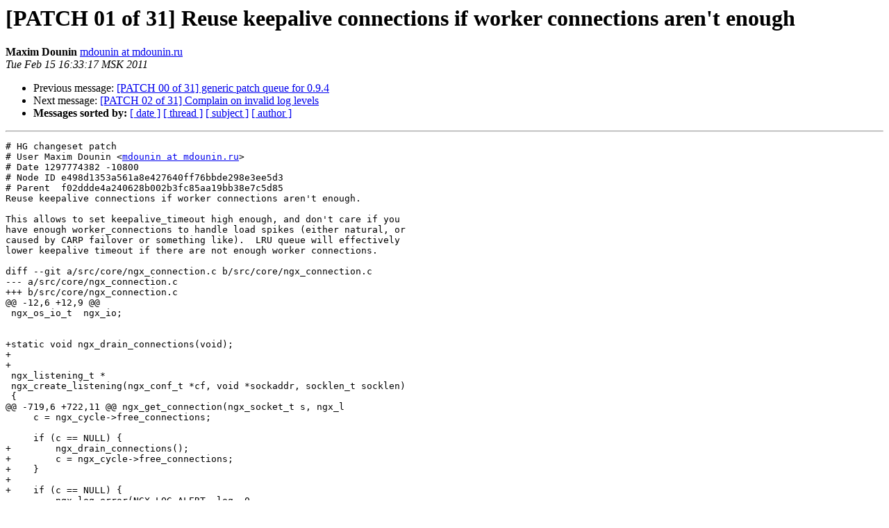

--- FILE ---
content_type: text/html
request_url: https://mailman.nginx.org/pipermail/nginx-devel/2011-February/000720.html
body_size: 7608
content:
<!DOCTYPE HTML PUBLIC "-//W3C//DTD HTML 3.2//EN">
<HTML>
 <HEAD>
   <TITLE> [PATCH 01 of 31] Reuse keepalive connections if worker connections	aren't enough
   </TITLE>
   <LINK REL="Index" HREF="index.html" >
   <LINK REL="made" HREF="mailto:nginx-devel%40nginx.org?Subject=Re%3A%20%5BPATCH%2001%20of%2031%5D%20Reuse%20keepalive%20connections%20if%20worker%20connections%0A%09aren%27t%20enough&In-Reply-To=%3Ce498d1353a561a8e4276.1297776797%40vm-bsd.mdounin.ru%3E">
   <META NAME="robots" CONTENT="index,nofollow">
   <META http-equiv="Content-Type" content="text/html; charset=us-ascii">
   <LINK REL="Previous"  HREF="000719.html">
   <LINK REL="Next"  HREF="000721.html">
 </HEAD>
 <BODY BGCOLOR="#ffffff">
   <H1>[PATCH 01 of 31] Reuse keepalive connections if worker connections	aren't enough</H1>
    <B>Maxim Dounin</B> 
    <A HREF="mailto:nginx-devel%40nginx.org?Subject=Re%3A%20%5BPATCH%2001%20of%2031%5D%20Reuse%20keepalive%20connections%20if%20worker%20connections%0A%09aren%27t%20enough&In-Reply-To=%3Ce498d1353a561a8e4276.1297776797%40vm-bsd.mdounin.ru%3E"
       TITLE="[PATCH 01 of 31] Reuse keepalive connections if worker connections	aren't enough">mdounin at mdounin.ru
       </A><BR>
    <I>Tue Feb 15 16:33:17 MSK 2011</I>
    <P><UL>
        <LI>Previous message: <A HREF="000719.html">[PATCH 00 of 31] generic patch queue for 0.9.4
</A></li>
        <LI>Next message: <A HREF="000721.html">[PATCH 02 of 31] Complain on invalid log levels
</A></li>
         <LI> <B>Messages sorted by:</B> 
              <a href="date.html#720">[ date ]</a>
              <a href="thread.html#720">[ thread ]</a>
              <a href="subject.html#720">[ subject ]</a>
              <a href="author.html#720">[ author ]</a>
         </LI>
       </UL>
    <HR>  
<!--beginarticle-->
<PRE># HG changeset patch
# User Maxim Dounin &lt;<A HREF="http://nginx.org/mailman/listinfo/nginx-devel">mdounin at mdounin.ru</A>&gt;
# Date 1297774382 -10800
# Node ID e498d1353a561a8e427640ff76bbde298e3ee5d3
# Parent  f02ddde4a240628b002b3fc85aa19bb38e7c5d85
Reuse keepalive connections if worker connections aren't enough.

This allows to set keepalive_timeout high enough, and don't care if you
have enough worker_connections to handle load spikes (either natural, or
caused by CARP failover or something like).  LRU queue will effectively
lower keepalive timeout if there are not enough worker connections.

diff --git a/src/core/ngx_connection.c b/src/core/ngx_connection.c
--- a/src/core/ngx_connection.c
+++ b/src/core/ngx_connection.c
@@ -12,6 +12,9 @@
 ngx_os_io_t  ngx_io;
 
 
+static void ngx_drain_connections(void);
+
+
 ngx_listening_t *
 ngx_create_listening(ngx_conf_t *cf, void *sockaddr, socklen_t socklen)
 {
@@ -719,6 +722,11 @@ ngx_get_connection(ngx_socket_t s, ngx_l
     c = ngx_cycle-&gt;free_connections;
 
     if (c == NULL) {
+        ngx_drain_connections();
+        c = ngx_cycle-&gt;free_connections;
+    }
+
+    if (c == NULL) {
         ngx_log_error(NGX_LOG_ALERT, log, 0,
                       &quot;%ui worker_connections are not enough&quot;,
                       ngx_cycle-&gt;connection_n);
@@ -861,6 +869,8 @@ ngx_close_connection(ngx_connection_t *c
 
 #endif
 
+    ngx_reusable_connection(c, 0);
+
     log_error = c-&gt;log_error;
 
     ngx_free_connection(c);
@@ -900,6 +910,51 @@ ngx_close_connection(ngx_connection_t *c
 }
 
 
+void
+ngx_reusable_connection(ngx_connection_t *c, ngx_uint_t reusable)
+{
+    ngx_log_debug1(NGX_LOG_DEBUG_CORE, c-&gt;log, 0,
+                   &quot;reusable connection: %ui&quot;, reusable);
+
+    if (c-&gt;reusable) {
+        ngx_queue_remove(&amp;c-&gt;queue);
+    }
+
+    c-&gt;reusable = reusable;
+
+    if (reusable) {
+        /* need cast as ngx_cycle is volatile */
+
+        ngx_queue_insert_head(
+            (ngx_queue_t *) &amp;ngx_cycle-&gt;reusable_connections_queue, &amp;c-&gt;queue);
+    }
+}
+
+
+static void
+ngx_drain_connections(void)
+{
+    ngx_int_t          i;
+    ngx_queue_t       *q;
+    ngx_connection_t  *c;
+
+    for (i = 0; i &lt; 32; i++) {
+        if (ngx_queue_empty(&amp;ngx_cycle-&gt;reusable_connections_queue)) {
+            break;
+        }
+
+        q = ngx_queue_last(&amp;ngx_cycle-&gt;reusable_connections_queue);
+        c = ngx_queue_data(q, ngx_connection_t, queue);
+
+        ngx_log_debug0(NGX_LOG_DEBUG_CORE, c-&gt;log, 0,
+                       &quot;reusing connection&quot;);
+
+        c-&gt;close = 1;
+        c-&gt;read-&gt;handler(c-&gt;read);
+    }
+}
+
+
 ngx_int_t
 ngx_connection_local_sockaddr(ngx_connection_t *c, ngx_str_t *s,
     ngx_uint_t port)
diff --git a/src/core/ngx_connection.h b/src/core/ngx_connection.h
--- a/src/core/ngx_connection.h
+++ b/src/core/ngx_connection.h
@@ -135,6 +135,8 @@ struct ngx_connection_s {
 
     ngx_buf_t          *buffer;
 
+    ngx_queue_t         queue;
+
     ngx_atomic_uint_t   number;
 
     ngx_uint_t          requests;
@@ -150,6 +152,7 @@ struct ngx_connection_s {
     unsigned            destroyed:1;
 
     unsigned            idle:1;
+    unsigned            reusable:1;
     unsigned            close:1;
 
     unsigned            sendfile:1;
@@ -186,5 +189,6 @@ ngx_int_t ngx_connection_error(ngx_conne
 ngx_connection_t *ngx_get_connection(ngx_socket_t s, ngx_log_t *log);
 void ngx_free_connection(ngx_connection_t *c);
 
+void ngx_reusable_connection(ngx_connection_t *c, ngx_uint_t reusable);
 
 #endif /* _NGX_CONNECTION_H_INCLUDED_ */
diff --git a/src/core/ngx_cycle.c b/src/core/ngx_cycle.c
--- a/src/core/ngx_cycle.c
+++ b/src/core/ngx_cycle.c
@@ -181,6 +181,9 @@ ngx_init_cycle(ngx_cycle_t *old_cycle)
     cycle-&gt;listening.pool = pool;
 
 
+    ngx_queue_init(&amp;cycle-&gt;reusable_connections_queue);
+
+
     cycle-&gt;conf_ctx = ngx_pcalloc(pool, ngx_max_module * sizeof(void *));
     if (cycle-&gt;conf_ctx == NULL) {
         ngx_destroy_pool(pool);
diff --git a/src/core/ngx_cycle.h b/src/core/ngx_cycle.h
--- a/src/core/ngx_cycle.h
+++ b/src/core/ngx_cycle.h
@@ -44,6 +44,8 @@ struct ngx_cycle_s {
     ngx_connection_t         *free_connections;
     ngx_uint_t                free_connection_n;
 
+    ngx_queue_t               reusable_connections_queue;
+
     ngx_array_t               listening;
     ngx_array_t               pathes;
     ngx_list_t                open_files;
diff --git a/src/http/ngx_http_request.c b/src/http/ngx_http_request.c
--- a/src/http/ngx_http_request.c
+++ b/src/http/ngx_http_request.c
@@ -2589,6 +2589,7 @@ ngx_http_set_keepalive(ngx_http_request_
 #endif
 
     c-&gt;idle = 1;
+    ngx_reusable_connection(c, 1);
 
     if (rev-&gt;ready) {
         ngx_post_event(rev, &amp;ngx_posted_events);
@@ -2698,6 +2699,7 @@ ngx_http_keepalive_handler(ngx_event_t *
     c-&gt;log-&gt;action = &quot;reading client request line&quot;;
 
     c-&gt;idle = 0;
+    ngx_reusable_connection(c, 0);
 
     ngx_http_init_request(rev);
 }

</PRE>


<!--endarticle-->
    <HR>
    <P><UL>
        <!--threads-->
	<LI>Previous message: <A HREF="000719.html">[PATCH 00 of 31] generic patch queue for 0.9.4
</A></li>
	<LI>Next message: <A HREF="000721.html">[PATCH 02 of 31] Complain on invalid log levels
</A></li>
         <LI> <B>Messages sorted by:</B> 
              <a href="date.html#720">[ date ]</a>
              <a href="thread.html#720">[ thread ]</a>
              <a href="subject.html#720">[ subject ]</a>
              <a href="author.html#720">[ author ]</a>
         </LI>
       </UL>

<hr>
<a href="http://nginx.org/mailman/listinfo/nginx-devel">More information about the nginx-devel
mailing list</a><br>
</body></html>
